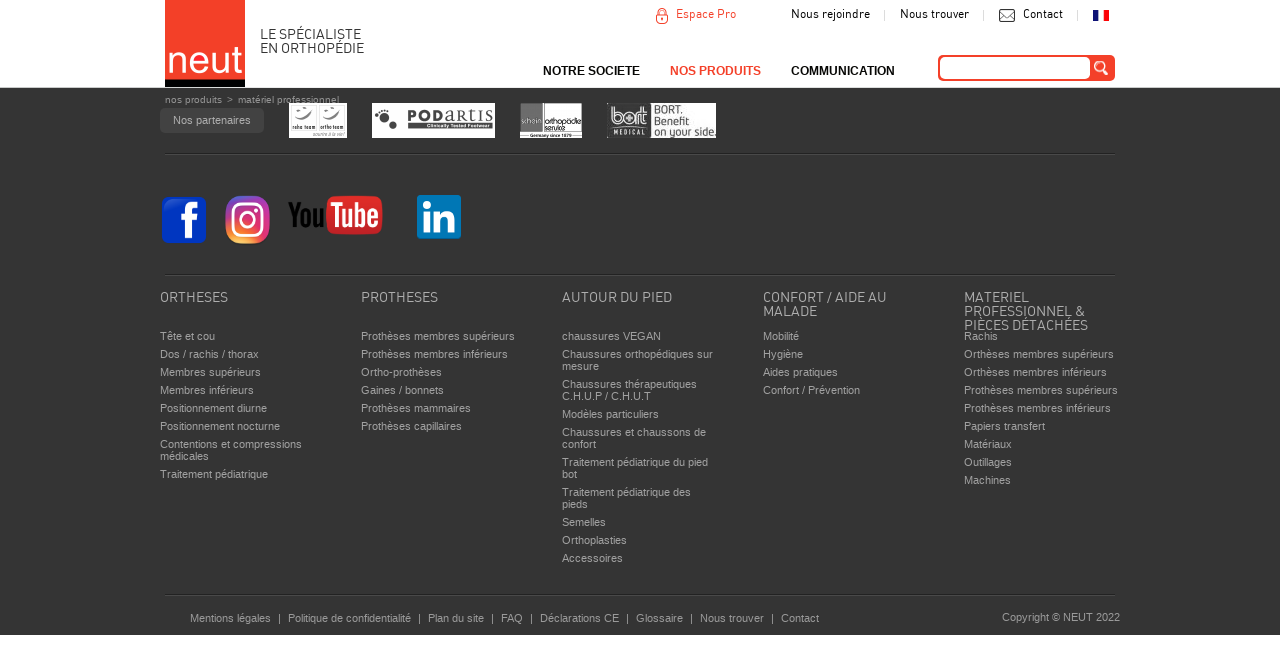

--- FILE ---
content_type: text/plain
request_url: https://www.google-analytics.com/j/collect?v=1&_v=j102&aip=1&a=1710691652&t=pageview&_s=1&dl=https%3A%2F%2Fwww.neut.fr%2Ffr%2Fmateriel-professionnel%2Fproduct%2Fsuchi.html&ul=en-us%40posix&dt=Mat%C3%A9riel%20professionnel%20-%20NEUT&sr=1280x720&vp=1280x720&_u=YEBAAEABAAAAACAAI~&jid=383607469&gjid=651350956&cid=1791138887.1768896242&tid=UA-60376310-1&_gid=760265232.1768896242&_r=1&_slc=1&z=37230706
body_size: -448
content:
2,cG-59VZ3KBYFN